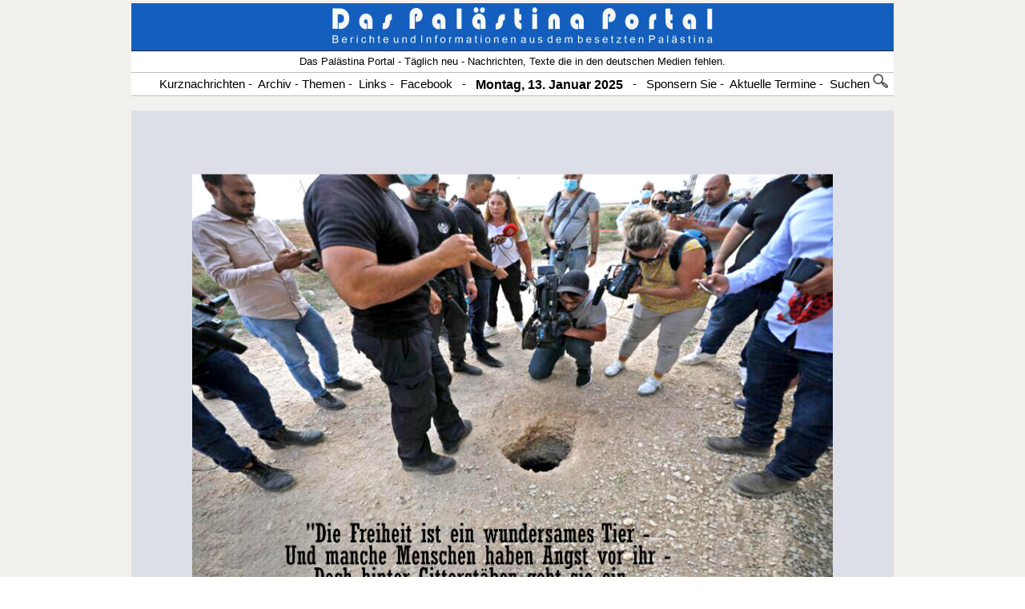

--- FILE ---
content_type: text/html
request_url: http://www.arendt-art.de/deutsch/palestina/2021_09_21.html
body_size: 17102
content:


<head>
<meta http-equiv="Content-Type" content="text/html; charset=windows-1252">
<meta http-equiv="Content-Language" content="de">
<link rel="SHORTCUT ICON" href="http://www.das-palaestina-portal.de/favicon.ico">
<link rel="SHORTCUT ICON" href="http://www.erhard-arendt.de/deutsch/palestina/favicon.ico">
<title>2021 09 21</title>
<meta name="keywords" content=",palaestina, palaestinenser, Palästina, Palästinenser, palestine, Israel, News, aktuell, Nahostkonflikt, Israel, Israelis, Frieden, Abbas, Politik, Naher Osten, Siedler, Siedlung, Besatzung, Mauer, Apartheid, Boykott" />
<meta name=" description" content=" Das Palaestina Portal - Für einen Frieden zwischen Palästina und Israel, online Zeitung, News" />
<meta name="page-topic" content="Palaestina - Israel" />
<meta name="audience" content="ALL" />
<meta name="author" content="Erhard Arendt" />
<meta name="publisher" content="Erhard Arendt" />
<meta name="copyright" content=" Erhard Arendt" />
<meta name="robots" content="INDEX,FOLLOW" />
<meta name="revisit-after" content="1 days">
<script type="text/javascript">
function openallblank() {
var c=document.links;
for(var i=0;i<c.length;i++) {c[i].target="_blank"};
}
</script>
<style type="text/css">
<!-- A:link {text-decoration: none}
 A:visited {text-decoration: none}
 A:active {color:333333;}
 A:hover {color:333333;}		</style>
</head>

<body onload="openallblank()" style="background-image: url('Bilder3/hintergrund-quadrat.jpg'); background-attachment: scroll !important; font-size:10px; font-family:Arial; color:#000000; background-color:#FFFFFF; text-align:center" "0" topmargin="1" leftmargin="1" rightmargin="1" bottommargin="0" marginwidth="1" background="_themes/kopie-von-safari-erhard-1-/hintergrund-schwarz.gif" bgcolor="#2C4452" text="#C0C0C0" link="#000000" vlink="#000000" alink="#000000">

		<div align="center">
			<table border="0" width="58%">
				<tr>
					<td>

<div align="center">
	<div align="center">
		<div align="center">
			<div align="center">
				<div align="center">
					<div align="center">
						<div align="center">
							<div align="center">
								<div align="center">
									<div align="center">
										<div align="center">
											<div align="center">
												<div align="center">
													<div align="center">
														<div align="center">
															<div align="center">
																<div align="center">
																	<div align="center">
																		<div align="center">
																			<div align="center">
																				<table border="0" cellpadding="0" style="border-collapse: collapse" width="100%">
																					<tr>
																						<th width="100%" bgcolor="#145FBD" valign="bottom" style="border-bottom: 1px solid #24272F;; border-left-width:1px; border-right-width:1px; border-top-width:1px">
																						<p style="line-height: 24px; text-indent:24px">
						<a href="https://www.das-palaestina-portal.de/">
						<img border="0" src="Das%2520Palaestina%2520Portal%2520.JPG" width="500" height="59"></a></p>
																						</th>
																					</tr>
																				</table>
																				<table border="0" style="border-collapse: collapse" width="100%">
																					<tr>
																						<th width="100%" bgcolor="#FFFFFF" style="border-bottom:1px solid #C0C0C0; border-left-width: 1px; border-right-width: 1px; border-top-width: 1px; ">
																						<p style="line-height: 24px"><font face="Arial" size="2"><span style="font-weight: 400">Das Palästina Portal - Täglich neu - Nachrichten, Texte die in den deutschen Medien fehlen.</span></font></p>
																						</th>
																					</tr>
																					<tr>
																						<th width="100%" bgcolor="#FFFFFF" style="border-bottom: 1px solid #C0C0C0;; border-left-width:1px; border-right-width:1px; border-top-width:1px">
																						<p style="line-height: 24px; text-indent:24px"><font face="Arial"><span style="font-weight: 400"><a style="text-decoration: none" href="#Nachrichten"><font color="#000000">&nbsp;<span style="font-size: 11pt">Kurznachrichten</span></font></a><span style="font-size: 11pt"> -&nbsp; <a title="Nach Datum geortnet" href="Archiv/Archiv_palaestina.htm" style="text-decoration: none"><font color="#000000">Archiv</font></a>&nbsp;- <a target="_blank" title="Inhalt -  Das Palästina Portal" href="themen.htm" style="text-decoration: none"><font color="#000000">Themen</font></a> -&nbsp; <a title="Externe Seiten zum Thema" href="http://www.das-palaestina-portal.de/links_palaestina.htm" style="text-decoration: none"><font color="#000000">Links</font></a> -&nbsp; <a target="_blank" title="Das Palästina Portal bei facebook" href="https://www.facebook.com/erhard.arendt" style="text-decoration: none"><font color="#000000">Facebook</font></a>&nbsp;&nbsp; -</span>&nbsp;&nbsp; </span><span style="vertical-align:middle"><!--webbot bot="Timestamp" s-type="EDITED" s-format="%A, %d. %B %Y" startspan -->Montag, 13. Januar 2025<!--webbot bot="Timestamp" i-checksum="46935" endspan --><span style="font-weight: 400"> </span></span><span style="font-weight: 400">&nbsp; <span style="font-size: 11pt">-&nbsp;&nbsp; <a href="texte/sponsoren.htm" style="text-decoration: none"><font color="#000000">Sponsern Sie</font></a> -&nbsp; <a target="_blank" title="Termine auf externen Seiten" href="Termine_Veranstaltungen_Reisen.htm" style="text-decoration: none"><font color="#000000">Aktuelle Termine</font></a> -&nbsp; <a href="suchen.html" style="text-decoration: none"><font color="#000000">Suchen</font></a> </span><a href="suchen.html" style="text-decoration: none"><font color="#000000"><span style="font-size: 11pt"><img border="0" src="Bilder-11/index45.GIF" width="19" height="18"></span></font></a></span></font></p>
																						</th>
																					</tr>
																				</table>
																				<table border="0" cellpadding="0" cellspacing="0" width="100%">
																					<tr>
																						<td>&nbsp;</td>
																					</tr>
																				</table>
																				<table border="0" width="100%" cellspacing="0" cellpadding="76" bgcolor="#FFFFFF">
																					<tr>
																						<td style="border-left-width: 1px; border-right-width: 1px; border-top-width: 1px; border-bottom: 15px solid #F3F1ED; " bgcolor="#DDDFE8" align="justify">
																						<p align="center" style="line-height: 24px"><img border="0" src="index1345.JPG" width="800" height="660"></p>
																						<p align="center" style="line-height: 24px"><font size="5">Die große Flucht lässt Israel gedemütigt</font></p>
																						<p align="center" style="line-height: 24px">Palestine Update Nr. 494 – 10.9.2021</p>
																						<p style="line-height: 24px"><br>
																						Kommentar&nbsp; -&nbsp; Ranjan Solomon&nbsp; - Israel ist wütend, unsicher und sich selbst bemitleidend. Die Flucht von sechs Gefangenen aus einem seiner Hochsicherheitsgefängnisse hat gezeigt, wie verletzlich Macht sein kann. Das ist eine zusätzliche Verlegenheit zu dem, was es vom Ausgang des kürzlich erlebten Gazakrieges her zu verarbeiten hat. In diesem Krieg hat die Hamas der Welt gezeigt, dass militanter Widerstand nicht nur ein Klischee ist. Er brachte Resultate, die zeigten, wie die viertgrößte Militärmacht der Welt sich auch in die Ecke gedrängt und bestraft fühlen kann. Das einzige Ding, das Israel als Trophäe aus den skrupellosen Tötungen und Zerstörungen gewinnen konnte, in die es sich einließ, war die Verlängerung der Liste seiner Kriegsverbrechen. <br>
																						<br>
																						Während Israel beschäftigt ist mit Brutalitäten in den Besetzten Palästinensischen Gebieten (opt = Occupied Palestinian Territories), planten sechs mutige Gefangene ihre Flucht aus der Gefangenschaft. Israelische Sicherheits- und Geheimdienste sind nun für eine ganze Woche damit beschäftigt, was Zeitungsberichte als ‚die größte Menschenjagd‘ in der Geschichte des Besatzungsstaates bezeichnen: die Suche nach diesen sechs Palästinensern, die Israel schlecht ausschauen ließen. <br>
																						<br>
																						Stellen Sie sich das vor: Eine Flucht aus dem Hochsicherheitsgefängnis in Gilboa durch einen Tunnel. Es wird berichtet, dass winzige Teelöffel das hauptsächliche Werkzeug zum Graben waren. Wahrscheinlich zu gewissen Tageszeiten ein bisschen mehr! Die Jagd nach den sechs Leuten läuft und hat unschuldige Palästinenser in Schrecken versetzt wegen der Bösartigkeit der Suche. <br>
																						<br>
																						<b>‚Jerusalem Post‘ berichtet, dass an dieser ‚massiven Menschenjagd‘ Polizei, interne Sicherheitsagenten von Shin Bet, Grenzpolizei und Truppen von zwei IDF-Bataillonen (IDF = Israel Defence Force) und 14 Kompanien Soldaten beteiligt sind, ebenso wie Spezial-einheiten. Die Zeitung setzte hinzu, dass quer über Israel rund 200 Straßenblockaden gesetzt worden waren als Teil der Bemühungen, die Flüchtlinge zu finden. ‚The Post‘ berichtet weiter, dass Spezialeinheiten wie Hundeführer und Unterstützungen aus der Luft beteiligt wurden. Mehr als 750 Militärfahrzeuge waren für die Suche freigestellt worden. Es gibt Alarm und Ärger über die Fehler der Sicherheit, die mitgeholfen haben könnten am Entkommen der Flüchtlinge.“<br>
																						</b><br>
																						Es ist ein Zeichen äußerster Verzweiflung in Kreisen der israelischen Armee, dass sie ihre Streitkräfte zu bösartiger Gewalt gegen Protestierenden zwingt, die ihre Solidarität mit den sechs palästinensischen Flüchtlingen ausdrücken. Das palästinensische Rote Kreuz berichtet, dass Verwandte der palästinensischen Gefangenen arretiert worden sind und die israelischen Streitkräfte befohlen haben, Tränengas, gummi-ummantelte Kugeln und tödliche Munition an die Massen abzufeuern, die an Demonstrationen quer durch die verschiedenen Städte der Westbank teilgenommen haben. Diese Verwundeten gehen auf 100 oder mehr. <br>
																						<br>
																						In einem Bericht hat die ‚Gefangenenbewegung‘ in israelischen Gefängnissen und Anhaltelagern geschworen, sich gegen alle Gesetze zur Administrations der Gefängnisse aufzulehnen, wenn die ‚repressiven und strafenden’ Maßnahmen gegen sie seit der Flucht von sechs Häftlingen aus dem schwer geschützten Gilboa-Gefängnis fortgeführt wurden. <br>
																						<br>
																						Die ‚Gefangenenbewegung‘ stellte fest: „Der kollektive Stolz der Palästinenser über die Gefangenen, die aus dem Gilboa-Gefängnis ausgebrochen sind, steht in direktem Zusammen-hang mit seiner Reputation als dem höchstbewachten Gefängnis für Straffällige gegen die Sicherheit. Es ist so gut abgesichert, dass – wie gewöhnlich angenommen wird – einige frühere Gefangene die Idee aufgebracht haben, dass ein Mitarbeiter aus dem Wachpersonal den sechs Männern geholfen haben könnte. Jedenfalls bitten Sprecher des Islamischen Dschihads jeden, diesen Akt nicht als „Flucht“ zu bezeichnen sondern als einen „Akt der Befreiung“, und die Gefangenen für ihre Selbstbefreiung zu loben.“&nbsp; Ranjan Solomon&nbsp;&nbsp; (...)<br>
&nbsp;</p>
																						<p style="line-height: 24px">&nbsp;</p>
																						<p style="line-height: 24px">&nbsp;</p>
																						<p style="line-height: 24px">&nbsp;</p>
																						<p align="center" style="line-height: 24px"><img border="0" src="index1351.JPG"></p>
																						<p align="center" style="line-height: 24px"><br>
																						<br>
																						<font size="5">Palästinensische Medien stellten Rechtsmissbrauch während der israelischen Suchaktionen fest.<br>
																						</font><br>
																						<b>Die ‚Palestinian Authority‘ (PA) fordert die Entlassung von mehr Gefangenen in der Folge der Flucht aus dem israelischen Hochsicherheitsgefängnis.</b></p>
																						<p style="line-height: 24px"><br>
																						Nach Angabe palästinensischer Medien verletzten die israelischen Behörden die Rechte der Palästinenser während der massiven Menschenjagd nach sechs geflüchteten Gefangenen. Dutzende wurden während der Razzien in der Nähe von Jenin verwundet. Israelische Militärs befragten auch Reisende, nahmen Bewohner fest und konfiszierten die Spuren der Überwachung, sagte die PA aus. <br>
																						<br>
																						Israelische Behörden schafften die gemeinsamem Mahlzeiten in den Gefängnissen ab. Sie gaben auch an, Israel beende alle Besuche bis zum Jahresende, zitierte eine Gefangenen-Schutzorganisation. <br>
																						<br>
																						Der arabisch-israelische Nachrichtensender ‚arab48‘ berichtete, dass die Polizei in der Stadt Acre im Norden einen Protestmarsch in Solidarität mit den Geflüchteten verhindert hat aufgrund von Drohungen durch rechtslastige Israelis. <br>
																						<br>
																						Israelische Streitkräfte führen jetzt eine massive Suchaktion durch, und da gab es in der Westbank und in Jerusalem große Protestaktionen in Solidarität mit den Geflüchteten. Die Männer waren im Gefängnis verwickelt in Angriffe auf Israelis. <br>
																						<br>
																						Das Ereignis hat die Beziehungen zwischen Israel und der PA weiter beschädigt. Der Sprecher der palästinensischen Präsidentschaft, Nabul Abu Rudeineh, schwor, dass es keinen Frieden geben werde, bis die palästinensischen Gefangenen entlassen sein würden. Die international anerkannte PA arbeitet manchmal in Sicherheitsthemen mit Israel zusammen und ist bei vielen in der palästinensischen Bevölkerung unbeliebt. Einige Israelis sind auch wegen der Flucht entsetzt über die Behörden. Familien der Opfer des Widerstandes protestierten vor dem Ofer-Gefängnis. Sie bestritten, dass die Gefangenen zu mild behandelt würden, berichtete der israelische Nachrichtensender ‚Arutz Shewa‘.&nbsp; <a href="https://www.al-monitor.com/originals/2021/09/palestinian-media-alleges-rights-abuses-during-israeli-searchhttps:/www.al-monitor.com/originals/2021/09/palestinian-media-alleges-rights-abuses-during-israeli-search-escaped-prisoners-escaped-prisoners">(Lesen Sie mehr) </a><br>
&nbsp;</p>
																						<p style="line-height: 24px">&nbsp;</p>
																						<p align="center" style="line-height: 24px">&nbsp;</p>
																						<p align="center" style="line-height: 24px"><img border="0" src="index1346.JPG" width="800" height="533"><br>
																						<br>
																						<br>
																						<font size="5">Wiedervereinigung ist mein Recht – „Bürger zweiter Klasse“</font></p>
																						<p style="line-height: 24px"><br>
																						Muhammad Abu Arqoub betreibt eine Kampagne, die „Wiedervereinigung ist MEIN RECHT“ genannt wird. Abu Arqoub lebt in Hebron, der Stadt in der besetzten Westbank, und heiratete vor 10 Jahren eine Jordanierin. „Meine Familie leidet sehr, weil sie sich nicht frei bewegen kann,“ sagte er. „Meine Frau hat keine palästinensischen Identitätsdokumente, obwohl sie mit einem Palästinenser verheiratet ist und drei palästinensische Kinder hat,“ fügte er hinzu. „Sie war noch nie in der Lage, ihre Familie in Jordanien zu besuchen, seitdem wir verheiratet sind“, sagte er, „Sie verfolgt Nachrichten von ihren Leuten mit gebrochenem Herzen. Sie ist nur ein paar Meilen von ihnen entfernt – und sie kann sie nicht besuchen wegen eines Stückes Papier.“ Seine Frau hat auch um einen Pass bei der ‚Palestine Authority‘ angesucht, hat aber nie einen bekommen. Ohne ein solches Dokument ist sie auf Hebron beschränkt. <br>
																						<br>
																						(Bild) Das israelische Militär will nicht zulassen, dass sie das Netzwerk von Chequepoints passiert, das es rund um die Stadt errichtet hat. „Wenn eines unserer Kinder zu einer Untersuchung in ein Krankenhaus außerhalb von Hebron gehen muss, darf meine Frau uns nicht begleiten,“ sagte Abu Arqoub. Abu Arqoub nimmt oft teil an Protesten, deren Schwerpunkt Familienvereinigung ist. Er hat das Gefühl, die PA habe seine Aktionsaufrufe ignoriert. Er fordert, dass Druck auf Israel ausgeübt werden muss, damit sich die Palästinenser frei bewegen können. „Wir sind frustriert, aber wir werden niemals aufgeben,“ sagte er. „Wir <br>
																						arbeiten daran, dieses Thema lebendig zu halten, damit jeder wissen soll, dass wir als Bürger zweiter Klasse behandelt werden.“<br>
																						<br>
																						Rajaa Khader (51) war nicht in der Lage, viele von ihren Verwandten seit inzwischen zwei Jahrzehnten zu sehen. Sie lebt in Gaza, sie leben in Jordanien. „Mein Vater ist 2008 gestorben, und ich habe ihn vor seinem Tod nicht sehen können“, sagte sie. „Meine Schwestern und Brüder haben sich verheiratet. Sie haben große Familien, aber ich kenne keines ihrer Kinder. Ich bin hier in Gaza isoliert und eingesperrt, ohne das Grundrecht, in der Lage zu sein, zu reisen und meine Verwandten zu sehen.“&nbsp;&nbsp; <a href="https://electronicintifada.net/content/families-forced-apart/33886?utm_source=EI+readers&utm_campaign=5685c2902a-RSS_EMAIL_CAMPAIGN&utm_medium=email&utm_term=0_e802a7602d-5685c2902a-299230364">&nbsp;(Quelle und mehr)</a></p>
																						<p style="line-height: 24px">&nbsp;</p>
																						<p style="line-height: 24px">&nbsp;</p>
																						<p style="line-height: 24px" align="center"><br>
																						<br>
&nbsp;</p>
																						<p style="line-height: 24px" align="center"><img border="0" src="index1347.JPG" width="800" height="533"></p>
																						<p style="line-height: 24px" align="center"><br>
																						<font size="5">Indiens sich vertiefende Liebesgeschichte mit Israel<br>
																						<br>
																						</font>Unter der Hindu-Nationalisten-Regierung von Modi werden die strategischen, militärischen und ideologischen Bindungen zwischen Israel und Indien immer stärker. </p>
																						<p style="line-height: 24px">Das Bekanntwerden, dass ‚Pegasus‘ – ein durch die israelische Cyberwaffen-Gesellschaft NSO entwickeltes Produkt für Spionage – für die Überwachung von Oppositionspolitikern, Aktivisten, Beamten in der Öffentlichkeit und Journalisten in Indien herangezogen wird, hat wieder einmal bestätigt, dass das Recht auf Privatheit, Freiheit der Rede, des Ausdrucks und der Presse unter der Hindu-nationalistischen Regierung unter Premierminister Narendra Modi bedroht ist. <br>
																						<br>
																						Die Beziehungen zwischen Israel und Indien waren nicht immer so freundlich, wie sie es heute sind. 1938 wurde der Ausspruch von Mahatma Gandhi sehr berühmt: „Palästina gehört den Arabern im gleichen Sinne wie England den Engländern gehört oder Frankreich den Franzosen.“ Jawaharlal Nehru – der schließlich der erste Premierminister des unabhängigen Indien wurde – drückte seine Sympathien für die jüdische Bevölkerung aus angesichts deren Verfolgung in Europa. Jedoch bestand Nehru auch darauf, dass „im Grunde das Problem Palästinas ein nationalistisches ist. Die Araber kämpfen gegen die imperialistische Kontrolle und Domination. Es ist daher traurig, dass die Juden in Palästina statt sich diesem Kampf anzuschließen, es für passend hielten, sich an die Seite des britischen Imperialismus zu stellen und sich dessen Schutz gegen die Bewohner des Landes zu suchen.“ Drei Jahrzehnte vor der Errichtung formeller diplomatischer Beziehungen hatte Israel während des chinesisch-indischen Krieges von 1962 Waffen an Indien geliefert. Indien hat auch israelische Waffen in den Indo-pakistanischen Kriegen von 1965 und 1971 benutzt. Und als Indiens Außen-Geheimdienst-Agentur, der ‚Research and Analysis Wing‘ (RAW) 1968 eingerichtet wurde, wurde der erste Spionageleiter RN Kao von Premierministerin Indira Gandhi beauftragt, Verbindungen zu knüpfen zu Israels Mossad. <br>
																						(Lesen Sie weiter)&nbsp;&nbsp;&nbsp;&nbsp;&nbsp;&nbsp; <a href="https://palestineupdates.com/the-great-escape-leaves-israel-humiliated/">Quelle Update</a>&nbsp;&nbsp;&nbsp;&nbsp;&nbsp;&nbsp;&nbsp;&nbsp;&nbsp;&nbsp; (Übersetzung Gerhilde Merz) </td>
																					</tr>
																					<tr>
																						<td style="border-left-width: 1px; border-right-width: 1px; border-top-width: 1px; border-bottom: 15px solid #F3F1ED; " bgcolor="#DDDFE8" align="justify">
																						<p align="center"><font size="5">Ein palästinensischer Mann erntet rote Datteln in Deir al-Balah City im zentralen Gazastreifen.</font></p>
																						<p align="center">&nbsp;</p>
																						<p align="center"><a href="https://www.facebook.com/PalinfoEN/posts/4805535769465853"><img border="0" src="index1352.JPG" width="600" height="474"></a></td>
																					</tr>
																					<tr>
																						<td style="border-left-width: 1px; border-right-width: 1px; border-top-width: 1px; border-bottom: 15px solid #F3F1ED; " bgcolor="#DDDFE8" align="justify">
																						<p align="center" style="line-height: 24px">Quelle Facebook - um die Bilder zu vergrößern auf das Bild klicken</p>
																						<p align="center" style="line-height: 24px"><a href="https://www.facebook.com/permalink.php?story_fbid=4556098561119695&id=100001587886083"><img border="0" src="index1344.JPG" width="600" height="689"></a></td>
																					</tr>
																					<tr>
																						<td style="border-left-width: 1px; border-right-width: 1px; border-top-width: 1px; border-bottom: 15px solid #F3F1ED; " bgcolor="#DDDFE8" align="justify">
																						<p align="center" style="line-height: 24px"><img border="0" src="index1350.JPG" width="800" height="533"><br>
																						<br>
																						<font size="2">Ein palästinensischer Mann pflückt während der Erntezeit Oliven auf seinem Bauernhof in der Nähe der israelischen Trennmauer im Westjordanland im Dorf Beit Awwa in der Nähe von Hebron am 23. Oktober 2016</font></p>
																						<p align="center" style="line-height: 24px"><br>
																						<font size="5">Warum ich zu Sukkot palästinensische Olivenbauern unterstütze<br>
																						</font><br>
																						Jedes Jahr erleben palästinensische Bauern während der Olivenernte Gewalt. Dieses Jahr zu Sukkot lädt Ilana Cruger-Zaken andere dazu ein, sich ihr anzuschließen und ihre Widerstandsfähigkeit zu unterstützen. <br>
																						<br>
																						<font size="2">Ilana Cruger-Zaken - 20. September 2021 - Übersetzt mit DeepL</font>. (Foto: Wisam Hashlamoun/APA Images) </p>
																						<p style="line-height: 24px">Heute beginnt der jüdische Feiertag Sukkot, ein einwöchiges Erntedankfest. Als Kind genoss ich diesen Feiertag in vollen Zügen und genoss die neuartigen Mahlzeiten mit meiner Familie in der Sukkah, einer provisorischen Hütte, die wir in ritueller Anlehnung an die Praktiken der Bauern während der Erntezeit in einer vergangenen Zeit im Freien errichteten. Als Teenager begann ich insgeheim zu glauben, dass der Herbst wirklich begonnen hatte, als meine Familie und ich uns unter das offene Dach setzten. Als Erwachsene suche ich nun nach Wegen, dieses Ritual, die Sukkah, als einen Raum der Erntegerechtigkeit zu verstehen.<br>
																						<br>
																						Aus diesem Grund unterstütze ich an diesem Sukkot palästinensische Olivenbauern im Westjordanland. Die Olivenbäume in Palästina reichen bis in die Bronzezeit zurück und sind ein wesentlicher Bestandteil der Kultur und Wirtschaft. Die Palästinenser sind nicht nur auf die Früchte angewiesen, um ihren Lebensunterhalt zu bestreiten, sondern der Olivenbaum symbolisiert auch Widerstand und Widerstandsfähigkeit. Olivenbäume sind eine greifbare Verbindung zu einer Geschichte, die über Imperialismus und Besatzung hinausgeht.<br>
																						<br>
																						Die Olivenbäume in Palästina gehören zu den ältesten Olivenarten der Welt und stehen symbolisch für die Beziehung zwischen den einheimischen Palästinensern und ihrem Land im Angesicht der israelischen Apartheid. Nach Angaben des Good Shepherd Collective werden im Westjordanland mehr als 10 Millionen Bäume angebaut, die von 80.000 bis 100.000 Familien bewirtschaftet werden, von denen viele auf die Olivenernte als Haupteinkommensquelle oder als Zusatzeinkommen für ihre Familie angewiesen sind. Diese Bauern sind ständiger Gewalt durch Siedler und das israelische Militär ausgesetzt, die Bäume zerstören, verbrennen oder sich aneignen (manchmal zu so genannten Sicherheitszwecken). Die Landwirte sind häufig Gewalt und Verhaftungen ausgesetzt, wenn sie ihre Felder betreten.&nbsp;&nbsp;&nbsp; <br>
																						<br>
																						Darüber hinaus greifen Siedler Palästinenser häufig während der jüdischen Feiertage, einschließlich Sukkot, an. <br>
																						<br>
																						Die Olivenernte, die eigentlich eine Zeit der Produktivität sein sollte, um die Bauern auf das kommende Jahr vorzubereiten, ist zu einem gefährlichen Unterfangen geworden. <br>
																						<br>
																						Für jüdische Antizionisten außerhalb Palästinas gehören zu den Methoden, die Palästinenser in ihrem Kampf gegen strukturelle Unterdrückung zu unterstützen, auch die Infragestellung der etablierten jüdischen Institutionen, die zur Enteignung und Auslöschung der Palästinenser in Palästina beitragen.<br>
																						<br>
																						Ich kann mich nicht daran erinnern, ob ich als Kind jemals Geld in die allgegenwärtigen blauen Tzedakah-Kästen des Jüdischen Nationalfonds geworfen habe, die ein fester Bestandteil meines Sukkot-Rituals waren. Doch das Spenden von Geld an den JNF und das &quot;Pflanzen von Bäumen im Heiligen Land&quot; sind in jüdischen Gemeinden auf der ganzen Welt weit verbreitet, auch in meinem Elternhaus. Mit dem Geld aus diesen kleinen blauen Schachteln wird die Anpflanzung von invasiven Kiefern auf den palästinensischen Dörfern finanziert, die 1948 bei der Gründung Israels, der Nakba, zerstört wurden. <br>
																						<br>
																						Jedes Jahr strömen Scharen von Touristen zu diesen Stätten, um zu Ehren geliebter Menschen Bäume zu pflanzen, ohne zu ahnen, dass sie sich an einem Projekt zur Auslöschung der Geschichte beteiligen. Bei einem Brand in den Hügeln Jerusalems wurden vor kurzem mehrere Hektar versteckter landwirtschaftlicher Terrassen freigelegt, die einst von palästinensischen Landwirten genutzt wurden, um die Herausforderungen der Landwirtschaft in einer hügeligen Landschaft zu meistern, und die in dem Bemühen überpflanzt wurden, die Geschichte des Landes auszulöschen. Die Unterstützung der Palästinenser bei der Ernte von Olivenbäumen untergräbt direkt diese Bemühungen, ihre Geschichte und Präsenz auf dem Land zu verbergen. <br>
																						<br>
																						Aus diesem Grund baue ich in diesem Jahr nicht nur eine Sukka zu Hause, sondern beginne ein neues Ritual, nämlich den Bau einer Sukkat Schalom, einer Behausung des Friedens, für bedrohte palästinensische Bauern. <br>
																						<br>
																						Ich unterstütze persönlich die Olivenbaum-Pflanzkampagne des Good Shepherd Collective, um den Bauern in den südlichen Hebron-Hügeln den Zugang zu den Ressourcen zu ermöglichen, die sie für eine fruchtbare Ernte benötigen. Ich werde auch an einer virtuellen Tour durch das Gebiet mit Eyewitness Palestine teilnehmen, die eine hervorragende Gelegenheit bietet, die Realitäten im Westjordanland aus erster Hand zu erfahren. Als symbolträchtiger Feiertag, der für die Natur, die Ernte und den Schutz in der Wildnis steht, ist Sukkot ein starkes Fest, das zum Handeln anregt. Machen Sie mit und tragen Sie dazu bei, dass die palästinensischen Bauern in dieser kritischen Zeit des Jahres ein Sukkat Shalom erleben.&nbsp; <a href="https://mondoweiss.net/2021/09/why-im-supporting-palestinian-olive-farmers-this-sukkot/">&nbsp;Quelle</a></td>
																					</tr>
																					<tr>
																						<td style="border-left-width: 1px; border-right-width: 1px; border-top-width: 1px; border-bottom: 15px solid #F3F1ED; " bgcolor="#DDDFE8" align="justify">
																						<p style="line-height: 24px" align="center"><img border="0" src="index1348.JPG" width="800" height="533"></p>
																						<p style="line-height: 24px" align="center">Ein Mitglied der israelischen Sicherheitskräfte hält Wache am Gilboa-Gefängnis in Nord-Israel <br>
																						<br>
																						<br>
																						<font size="5">Die letzten beiden entflohenen palästinensischen Gefangenen haben sich israelischen Streitkräften ergeben<br>
																						<br>
																						</font>Die Polizei sagt, die beiden Männern, die am 6. September entflohen seien, wurden im östlichen Bezirk der Stadt Jenin gefunden.</p>
																						<p style="line-height: 24px" align="center"><font size="2">19. September 2021 - Übersetzt mit DeepL</font></p>
																						<p style="line-height: 24px">Israel sagt, sie hätten die letzten beiden palästinensischen Gefangenen, die vor mehr als 10 Tagen aus einem Hochsicherheitsgefängnis ausgebrochen waren, eingefangen.<br>
																						<br>
																						Der Ausbruch aus dem Gefängnis brachte Israels Sicherheitsestablishment in Verlegenheit, aber erfreute die Palästinenser, die die von Israel inhaftierten Mitglieder der bewaffneten Gruppen als Helden in dem Kampf um die palästinensische Unabhängigkeit ansehen.<br>
																						<br>
																						Fouad Kamamji, Vater des Gefangenen, Ayham Kamamji, der am Sonntagmorgen erneut verhaftet wurde, berichtete örtlichen Medien:“Er [Ayham] hat sein Leben riskiert, entfloh und es gelang ihm, nach Jenin zu kommen – trotz aller militärischer Verstärkungen, trotz Armee und all der Technologie, die Israel besitzt, konnte er nach Jenin gelangen und zwei Wochen dort ausharren.“<br>
																						<br>
																						Die Männer, der letzte der sechs, die aus dem Gilboa-Gefängnis am 6. September entflohen waren, sei im östlichen Bezirk von Jenin Stadt gefunden worden, gab die Polizei auf Twitter am Sonntag bekannt.<br>
																						<br>
																						Die israelische Polizei identifizierte die Männer als Ayham Nayef Kamamji und Munadel Yacoub Infai’at. Kamamji, 35, die 2006 verhaftet und zu lebenslanger Haft verurteilt worden waren. Infai’at, 26, war laut dem palästinensischen Gefangenenclub 2019 verhaftet worden.<br>
																						Fouad Kamamji sagte, er habe von seinem Sohn um 1:45 Uhr einen Anruf erhalten, der ihn darüber informierte, dass er in Jenin von israelischen Besatzungstruppen umzingelt war.<br>
																						<br>
																						“Zur Sicherheit der Menschen, bei denen ich mich aufhielt, stellte ich mich selbst“, soll Ayham seinem Vater gesagt haben, der sagte, er sei von dem Anruf schockiert gewesen. “Ich sagte ihm: „Um Gottes Willen, bring dich in Sicherheit.”<br>
																						<br>
																						Fouad fügte hinzu, er meinte, dass das Haus, in dem Ayham Zuflucht gefunden hat “echten Patriotismus“ und das Wesen des palästinensischen Volkes verkörpert.<br>
																						<br>
																						Die israelische Armee sagte, die Männer hätten sich selbst gestellt, „nachdem sie von Sicherheitskräften umzingelt waren“, die auf geheimdienstliche Hinweise hin handelten.<br>
																						<br>
																						In der Zwischenzeit sagte die Familie von Munadel Infai’at, aus dem Dorf von Ya’bad in Jenin, in einem Live-Fernsehinterview, die Familie habe von der Verhaftung ihres Sohnes durch die Medien um 2:30 Uhr erfahren.<br>
																						<br>
																						Seine Mutter beschrieb Munadels erneute Verhaftung als “Desaster” und sagte, die Familie hätte zuvor keine Ahnung davon gehabt, dass er in Jenin war.&nbsp;&nbsp;&nbsp;&nbsp;&nbsp;&nbsp; <a href="https://www.aljazeera.com/news/2021/9/19/last-two-escaped-palestinian-prisoners-recaptured-israeli-police">&nbsp;&nbsp; Quelle&nbsp; </a>&nbsp;&nbsp;&nbsp;&nbsp;&nbsp;&nbsp;&nbsp;&nbsp;&nbsp;&nbsp;&nbsp;&nbsp;&nbsp;&nbsp;&nbsp;&nbsp;&nbsp;&nbsp;&nbsp;&nbsp;&nbsp;&nbsp; (übersetzt von Inga Gelsdorf)</td>
																					</tr>
																					<tr>
																						<td style="border-left-width: 1px; border-right-width: 1px; border-top-width: 1px; border-bottom: 15px solid #F3F1ED; " bgcolor="#DDDFE8" align="justify">
																						<p class="MsoNormal" align="center" style="line-height: 24px"><img border="0" src="In%20Mem2.JPG" width="600" height="711"></p>
																						<p class="MsoNormal" align="center" style="line-height: 24px">&nbsp;</p>
																						<p class="MsoNormal" align="center" style="line-height: 24px"><font face="Arial" size="5">In Memoriam Beate Keller Zilversmidt,&nbsp;&nbsp; 1942-2021</font></p>
																						<p class="MsoNormal" align="center" style="line-height: 24px"><font face="Arial"><b>Von Adam Keller: eine persönliche Nachricht über sehr tiefe Trauer - und über die Überwindung von Schmerz</b></font></p>
																						<p class="MsoNormal" align="justify" style="line-height: 24px"><font face="Arial">Wie die Empfänger dieser Mailingliste vielleicht bemerkt haben, ist im Juli und Anfang August der Strom der Nachrichten, die ich normalerweise über Israel, die Palästinenser und die verschiedenen Krisen versende, die in diesem extrem unbeständigen Teil der Welt ausbrechen, völlig zum Erliegen gekommen.<br>
																						<br>
																						Es gab einen sehr gewichtigen Grund, warum Sie etwa einen Monat lang praktisch nichts von mir gehört haben. Der Grund war, dass meine Frau, Beate Keller Zilversmidt, mit der ich fünfunddreißig Jahre in der glücklichsten Ehe, die man sich vorstellen kann, gelebt habe und in die ich mindestens so verliebt war wie am ersten Tag, im Ichilov-Krankenhaus in Tel Aviv lag, wo sie am Freitagmorgen, dem 6. August, starb. Beate hatte einen sehr langen Kampf gegen den Krebs geführt und in den letzten zwei Jahrzehnten einige Kämpfe gewonnen, aber der Krebs hatte den endgültigen Sieg davongetragen. <br>
																						<br>
																						Ich muss zugeben, dass ich in diesen Wochen des Krankenhausaufenthaltes und des letzten Kampfes meiner Frau und in den darauf folgenden Wochen der Trauer einfach kein Interesse an politischen Ereignissen, Kämpfen und Demonstrationen verspüren konnte. Einige Wochen lang hat der tiefe persönliche Schmerz mein Leben völlig überwältigt und beherrscht, so dass ich alles andere verdrängt habe. &nbsp;<br>
																						<br>
																						Dies ist ein schwieriger Moment, vielleicht der schwierigste in meinem Leben. Aber Beate und ich wussten immer, dass dieser Moment früher oder später kommen würde - sehr, sehr viel später, so hofften wir. Beate hat mit aller Kraft gegen den Krebs angekämpft, vor allem, weil sie mich nicht allein lassen wollte. Sie hat mir oft gesagt, dass sie nicht so lange und so hartnäckig gegen den Krebs gekämpft hätte, wenn sie allein gewesen wäre, ohne einen Menschen, der sie zutiefst liebte und mit dem sie ihr Leben teilte.<br>
																						<br>
																						Zumindest ist es ein kleiner Trost, dass Beate einen friedlichen, schmerzlosen Tod hatte. Der Krebs hat ihre Lunge zerstört, so dass der Sauerstoffgehalt in ihrem Blut so weit gesunken ist, dass sie nicht mehr weiterleben konnte. Wie ich jetzt aus eigener Anschauung weiß, erleidet man, wenn der Krebs einen auf diese Weise tötet, keine Schmerzen - man schläft einfach ein und wacht nie wieder auf.<br>
																						<br>
																						Ich war dabei, hörte sie ganz normal &quot;Gute Nacht&quot; sagen und sah, wie sie ihren Kopf auf das Kissen legte und sofort einschlief - nicht ahnend, dass ich ihre Stimme nie wieder hören würde.<br>
																						<br>
																						Es gibt viele Arten von Krebs und sehr viele Arten, wie Krebs töten kann. Viele Krebspatienten sterben unter lang anhaltenden, schlimmen Schmerzen. Wenigstens das blieb Beate erspart.<br>
																						<br>
																						Ich werde sie nie vergessen. Bis zu meinem letzten Tag werde ich immer wieder ihre Stimme in meinem Kopf hören, warme Worte der Liebe und gute Ratschläge von einer weisen Frau. Ich hatte sie in 35 Jahren Ehe so gut kennengelernt, dass ich ziemlich genau weiß, was sie in verschiedenen Situationen gesagt hätte. Ich hätte mich einen ganzen Tag lang hinsetzen und über Beate schreiben können, und doch wäre es nicht mehr als ein Bruchteil dessen gewesen, was man über sie erzählen kann. Und in der Tat habe ich vor, mehr über sie zu schreiben, Dinge, die auch für diejenigen von Interesse sein könnten, die sie nicht persönlich kannten.<br>
																						<br>
																						Beate und ich wussten immer, dass man großes Glück mit großem Schmerz bezahlen muss, wenn das Glück zu Ende geht. In unseren letzten beiden gemeinsamen Wochen, als ein Krankenhauszimmer unser Zuhause wurde - ein Zuhause in jeder Hinsicht - sprachen wir sehr viel über ihren nahenden Tod und den Schmerz, den ich danach empfinden würde. Wir sprachen immer und immer wieder darüber, und wir kamen immer zu demselben Schluss, dass der kommende Schmerz ein Preis ist, der es wert ist, bezahlt zu werden. Sehr viel sogar.<br>
																						<br>
																						Einige Tage nach Beates Tod hielten ihre Familienangehörigen in Holland zusammen mit ihren Freunden in Israel und einigen Menschen aus anderen Ländern (Palästinenser, Amerikaner, Deutsche...) eine Online-Gedenkfeier via Zoom ab. Esther, Beates sehr begabte Enkelin, hat sie aufgezeichnet und auf Youtube gestellt. Sie können sie hier aufrufen:<br>
&nbsp;</font></p>
																						<p class="MsoNormal" align="center" style="line-height: 24px"><font face="Arial"><br>
																						<a href="https://youtu.be/S3wxPtbpAuc"><img border="0" src="In%20Mem1.JPG" width="700" height="392"></a></font></p>
																						<p class="MsoNormal" align="justify" style="line-height: 24px"><font face="Arial">&nbsp;<br>
																						Beates Kinder und Enkelkinder in Holland haben sehr deutlich gemacht, dass ich immer ein Teil der Familie sein werde, und haben mich eingeladen, zu ihnen zu kommen und bei ihnen zu bleiben - was ich natürlich zu tun gedenke, sobald die Einschränkungen durch den Corona-Virus aufgehoben sind.<br>
																						<br>
																						In den letzten Wochen habe ich große Anstrengungen unternommen, um mein Leben mit der großzügigen Hilfe vieler Freunde und Familienmitglieder wieder aufzubauen. Ich erhielt sehr viele Beileidsbekundungen und herzliche Unterstützung. Ich bin mir nicht sicher, ob ich ohne diese Hilfe in der Lage gewesen wäre, meinen großen Schmerz auch nur teilweise zu überwinden.<br>
																						<br>
																						Ich werde noch sehr lange um Beate trauern, wahrscheinlich so lange ich lebe, aber ich muss weiterleben. Ich muss weiter die Dinge tun, die Beate und ich getan haben und die unserem Leben einen Sinn gegeben haben. Dazu gehört natürlich auch der Kampf gegen die Besatzung und für den Frieden, bei dem sie meine vollwertige Partnerin war und den ich mit aller Kraft - auch in ihrem Namen und im Gedenken an sie - weiterführen werde.&nbsp;&nbsp;&nbsp;&nbsp;&nbsp;&nbsp;&nbsp;&nbsp;&nbsp; <a href="In%20Memoriam%20Beate%20Keller%20Zilversmidt.htm"><u>mehr &gt;&gt;&gt;</u></a></font></td>
																					</tr>
																					<tr>
																						<td style="border-left-width: 1px; border-right-width: 1px; border-top-width: 1px; border-bottom: 15px solid #F3F1ED; " bgcolor="#DDDFE8" align="justify">
																						<p align="center" style="line-height: 24px"><a href="texte/sponsoren.htm"><img border="0" src="texte/sponso11.JPG" width="480" height="480"></a><p align="center" style="line-height: 24px"><b><a href="texte/sponsoren.htm">&nbsp;Mehr &gt;&gt;&gt;</a></b></td>
																					</tr>
																					</table>
																				<p align="center" style="line-height: 24px">&nbsp;</p>
																				<p align="center" style="line-height: 24px"><font face="Arial" size="5">Eine kleine Auswahl weiterer <a name="Nachrichten">Nachrichten</a> und&nbsp; Texte,&nbsp; in meist englischer Sprache</font></p>
																				<table border="0" cellspacing="0" width="100%" cellpadding="12">
																					<tr>
																						<td style="border-bottom:5px solid #F3F1ED; border-top:5px solid #F3F1ED; border-left:3px solid #F3F1ED; border-right:5px solid #F3F1ED; font-family:Arial; font-size:12pt" align="center" bgcolor="#DDDFE8">
																						<p style="line-height: 24px"><a href="http://english.wafa.ps/Pages/Details/126167">Premier says Israel PM’s no to contacts, negotiations and statehood show that he is not interested in peace</a></td>
																						<td style="border-bottom:5px solid #F3F1ED; border-top:5px solid #F3F1ED; border-left:3px solid #F3F1ED; border-right:5px solid #F3F1ED; font-family:Arial; font-size:12pt" align="center" width="50%" bgcolor="#DDDFE8">
																						<p style="line-height: 24px"><a href="https://imemc.org/article/soldiers-abduct-a-palestinian-confiscate-150-00-shekels-from-his-home/">Soldiers Abduct A Palestinian, Confiscate 150.00 Shekels From His Home</a></td>
																					</tr>
																					<tr>
																						<td style="border-bottom:5px solid #F3F1ED; border-top:5px solid #F3F1ED; border-left:3px solid #F3F1ED; border-right:5px solid #F3F1ED; font-family:Arial; font-size:12pt" align="center" bgcolor="#DDDFE8">
																						<p style="line-height: 24px"><a href="http://english.wafa.ps/Pages/Details/126168">Palestinians call on Red Cross to intervene and provide protection to Palestinian prisoners</a></td>
																						<td style="border-bottom:5px solid #F3F1ED; border-top:5px solid #F3F1ED; border-left:3px solid #F3F1ED; border-right:5px solid #F3F1ED; font-family:Arial; font-size:12pt" align="center" width="50%" bgcolor="#DDDFE8">
																						<p style="line-height: 24px"><a href="https://imemc.org/article/israeli-troops-capture-last-two-of-six-palestinian-prison-escapees/">Israeli Troops Capture Last Two of Six Escaped Palestinian Political Prisoners</a></td>
																					</tr>
																					<tr>
																						<td style="border-bottom:5px solid #F3F1ED; border-top:5px solid #F3F1ED; border-left:3px solid #F3F1ED; border-right:5px solid #F3F1ED; font-family:Arial; font-size:12pt" align="center" bgcolor="#DDDFE8">
																						<p style="line-height: 24px"><a href="https://imemc.org/article/israeli-soldiers-abduct-four-palestinians-in-tulkarem-2/">Israeli Soldiers Abduct Four Palestinians In Tulkarem</a></td>
																						<td style="border-bottom:5px solid #F3F1ED; border-top:5px solid #F3F1ED; border-left:3px solid #F3F1ED; border-right:5px solid #F3F1ED; font-family:Arial; font-size:12pt" align="center" width="50%" bgcolor="#DDDFE8">
																						<p style="line-height: 24px"><a href="https://imemc.org/article/army-abducts-a-palestinian-in-bethlehem-3/">Army Abducts A Palestinian In Bethlehem</a></td>
																					</tr>
																					<tr>
																						<td style="border-bottom:5px solid #F3F1ED; border-top:5px solid #F3F1ED; border-left:3px solid #F3F1ED; border-right:5px solid #F3F1ED; font-family:Arial; font-size:12pt" align="center" bgcolor="#DDDFE8">
																						<p style="line-height: 24px"><a href="https://imemc.org/article/israeli-army-attacks-palestinian-protesters-near-jenin/">Israeli Army Attacks Palestinian Protesters Near Jenin</a></td>
																						<td style="border-bottom:5px solid #F3F1ED; border-top:5px solid #F3F1ED; border-left:3px solid #F3F1ED; border-right:5px solid #F3F1ED; font-family:Arial; font-size:12pt" align="center" width="50%" bgcolor="#DDDFE8">
																						<p style="line-height: 24px"><a href="https://imemc.org/article/army-abducts-four-palestinians-in-hebron-after-colonizers-assaulted-them/">Army Abducts Four Palestinians In Hebron After Colonizers Assaulted Them</a></td>
																					</tr>
																					<tr>
																						<td style="border-bottom:5px solid #F3F1ED; border-top:5px solid #F3F1ED; border-left:3px solid #F3F1ED; border-right:5px solid #F3F1ED; font-family:Arial; font-size:12pt" align="center" bgcolor="#DDDFE8">
																						<p style="line-height: 24px"><a href="https://imemc.org/article/israeli-soldiers-abduct-three-palestinians-near-gaza-perimeter-fence/">Israeli Soldiers Abduct Three Palestinians Near Gaza Perimeter Fence</a></td>
																						<td style="border-bottom:5px solid #F3F1ED; border-top:5px solid #F3F1ED; border-left:3px solid #F3F1ED; border-right:5px solid #F3F1ED; font-family:Arial; font-size:12pt" align="center" width="50%" bgcolor="#DDDFE8">
																						<p style="line-height: 24px"><a href="http://english.wafa.ps/Pages/Details/126169">Palestinian Mission to UK welcomes LibDems conference Palestine motions</a></td>
																					</tr>
																					<tr>
																						<td style="border-bottom:5px solid #F3F1ED; border-top:5px solid #F3F1ED; border-left:3px solid #F3F1ED; border-right:5px solid #F3F1ED; font-family:Arial; font-size:12pt" align="center" bgcolor="#DDDFE8">
																						<p style="line-height: 24px"><a href="http://english.wafa.ps/Pages/Details/126164">Six administrative detainees in Israel continue hunger strike demanding their freedom, two for over 60 days</a></td>
																						<td style="border-bottom:5px solid #F3F1ED; border-top:5px solid #F3F1ED; border-left:3px solid #F3F1ED; border-right:5px solid #F3F1ED; font-family:Arial; font-size:12pt" align="center" width="50%" bgcolor="#DDDFE8">
																						<p style="line-height: 24px"><a href="http://english.wafa.ps/Pages/Details/126165">Sixteen people have died of coronavirus in Palestine in the last 24 hours, 2103 new cases recorded</a></td>
																					</tr>
																					<tr>
																						<td style="border-bottom:5px solid #F3F1ED; border-top:5px solid #F3F1ED; border-left:3px solid #F3F1ED; border-right:5px solid #F3F1ED; font-family:Arial; font-size:12pt" align="center" bgcolor="#DDDFE8">
																						<p style="line-height: 24px"><a href="http://english.wafa.ps/Pages/Details/126163">Israeli occupation forces detain eight Palestinians from the occupied territories</a></td>
																						<td style="border-bottom:5px solid #F3F1ED; border-top:5px solid #F3F1ED; border-left:3px solid #F3F1ED; border-right:5px solid #F3F1ED; font-family:Arial; font-size:12pt" align="center" width="50%" bgcolor="#DDDFE8">
																						<p style="line-height: 24px"><a href="http://english.wafa.ps/Pages/Details/126162">BDS, from just a movement targeting companies working with the Israeli occupation to a conviction</a></td>
																					</tr>
																					</table>
																			</div>
																		</div>
																	</div>
																</div>
															</div>
														</div>
														<p style="line-height: 24px">&nbsp;</p>
														<p style="line-height: 24px">
														<a href="Archiv/Archiv_palaestina.htm">
														<font size="5">Archiv<br>
														</font><font size="3">
														Dort findet man die 
														Startseiten 
														chronologisch 
														gespeichert &gt;&gt;&gt;.</font></a><br>
&nbsp;</p>
													</div>
												</div>
											</div>
										</div>
									</div>
								</div>
							</div>
						</div>
					</div>
				</div>
			</div>
		</div>
		<table border="0" width="100%" cellspacing="0" cellpadding="2" style="border-bottom: 0 solid #F3F1ED">
			<tr>
				<td bgcolor="#145FBD" style="border-bottom: 1px solid #F3F1ED">
				<p align="center" style="line-height: 24px; text-indent:24px">
				<span style="vertical-align: middle">
				<a style="text-decoration: none" target="_blank" href="Kontakt.htm">
				<font face="Arial Narrow" color="#FFFFFF">Kontakt</font></a><font face="Arial Narrow" color="#FFFFFF"> 
				| </font>
				<a style="text-decoration: none" target="_blank" href="http://www.das-palaestina-portal.de/impressum.htm">
				<font face="Arial Narrow" color="#FFFFFF">Impressum</font></a><font face="Arial Narrow" color="#FFFFFF">&nbsp;| </font>
				<a style="text-decoration: none" target="_blank" href="http://www.das-palaestina-portal.de/haftungsausschluss.htm">
				<font face="Arial Narrow" color="#FFFFFF">Haftungsausschluss</font></a><font color="#FFFFFF"><font face="Arial Narrow">
				</font><span lang="de"><font face="Arial Narrow">|</font></span><font face="Arial Narrow">&nbsp;</font></font><font color="#FFFFFF" face="Arial Narrow"><span style="text-decoration: none"><a href="http://www.das-palaestina-portal.de/Datenschutzerklaerung.pdf" style="text-decoration: none"><span style="text-decoration: none"><font color="#FFFFFF">Datenschutzerklärung</font></span></a></span></font><font color="#FFFFFF"><font face="Arial Narrow">&nbsp;</font><span lang="de"><font face="Arial Narrow">&nbsp;|</font></span><font face="Arial Narrow">&nbsp;</font></font><a title="Hier sehen sie die Hompage des K?stlers Erhard Arendt. Gezeigt werden Plastiken, Malerei, Grafik, Lichtdesign, Architekturdesign, Lyrik und eine grosse Linksammlung zu vielen Themen." style="font-family: Arial; text-decoration: none; href=" href="http://www.arendt-art.de/"><font face="Arial Narrow" color="#FFFFFF">Arendt Art</font></a><font face="Arial Narrow" color="#FFFFFF">&nbsp;|&nbsp;<a style="text-decoration: none" href="#0"><font color="#FFFFFF">oben</font></a>&nbsp; |</font></span><font face="Arial Narrow" color="#FFFFFF"><a style="text-decoration: none; " target="_blank" href="https://www.facebook.com/erhard.arendt"> </a>
				<a style="text-decoration: none; vertical-align: middle" target="_blank" href="https://www.facebook.com/erhard.arendt">
				<font color="#FFFFFF">Facebook</font></a></font></p>
				</td>
			</tr>
			<tr>
				<td bgcolor="#F3F1ED" style="border-bottom: 1px solid #F3F1ED">
				<p align="center" style="line-height: 24px; text-indent:24px">
				<span style="vertical-align: middle">
				<font face="Arial Narrow">Das Palästina Portal gibt es 
				seit dem </font>
				<a style="text-decoration: none" target="_blank" href="http://www.das-palaestina-portal.de/">
				<font face="Arial Narrow">10.4.2002</font></a></span></p>
				</td>
			</tr>
		</table>
	</div>
</div>

					</td>
				</tr>
			</table>
		</div>
		
</body>

</html>
